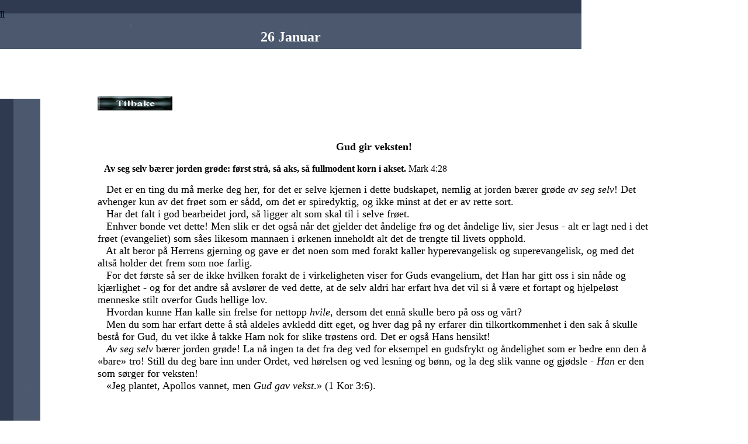

--- FILE ---
content_type: text/html
request_url: http://www.ekris.net/andaktsboka/januar/januar26.htm
body_size: 5730
content:
<html>

<head>
<meta http-equiv="Content-Language" content="no-bok">
<meta name="GENERATOR" content="Microsoft FrontPage 5.0">
<meta name="ProgId" content="FrontPage.Editor.Document">
<meta http-equiv="Content-Type" content="text/html; charset=windows-1252">
<title>26 Januar</title>
<script language="JavaScript">
<!--
function MM_reloadPage(init) {  //reloads the window if Nav4 resized
  if (init==true) with (navigator) {if ((appName=="Netscape")&&(parseInt(appVersion)==4)) {
    document.MM_pgW=innerWidth; document.MM_pgH=innerHeight; onresize=MM_reloadPage; }}
  else if (innerWidth!=document.MM_pgW || innerHeight!=document.MM_pgH) location.reload();
}
MM_reloadPage(true);
// -->
</script>
</head>

<body bgcolor="#FFFFFF">
<div id="Layer1" style="position:absolute; width:69px; height:859px; z-index:1; left: 0px; top: 169px; background-image: url('../bilder/over3.gif'); layer-background-image: url(../bilder/over3.gif); border: 1px none #000000"></div>
<div id="Layer2" style="position:absolute; width:995px; height:84px; z-index:2; top: 0px; background-image: url('../bilder/over.gif'); layer-background-image: url(../bilder/over.gif); border: 1px none #000000; left: 0"> 
<p>ll</p><p align="center"><font face="Times New Roman" color="#FFFFFF" size="5"><b>26 
Januar </b></font></p></div><div align="center"> <center> <p><br> <br> <br> </p><p>&nbsp;</p><p><br> 
<br> </p><table border="0" cellspacing="1" style="border-collapse: collapse" bordercolor="#111111" width="75%"> 
<tr> <td width="100%" align="left" valign="top"> <a target="_self" href="januar.htm"><img src="../bilder/tilbake.gif" width="128" height="24" border="0"></a> 
<p>&nbsp;</p><b><font SIZE="4">
          <p ALIGN="CENTER"><font face="Times New Roman">Gud gir veksten!</font></p>
          </font></b>
          <p><font face="Times New Roman"><b> <font SIZE="3">&nbsp;&nbsp; Av seg 
            selv bærer jorden grøde: først strå, så aks, så fullmodent korn i 
            akset. </font></b><font SIZE="3">Mark 4:28</font></font></p>
          <p> <font size="4" face="Times New Roman">&nbsp;&nbsp; Det er en ting 
            du må merke deg her, for det er selve kjernen i dette budskapet, nemlig 
            at jorden bærer grøde <i>av seg selv</i>! Det avhenger kun av det 
            frøet som er sådd, om det er spiredyktig, og ikke minst at det er 
            av rette sort. <br>
            &nbsp;&nbsp; Har det falt i god bearbeidet jord, så ligger alt som 
            skal til i selve frøet.<br>
            &nbsp;&nbsp; Enhver bonde vet dette! Men slik er det også når det 
            gjelder det åndelige frø og det åndelige liv, sier Jesus - alt er 
            lagt ned i det frøet (evangeliet) som såes likesom mannaen i ørkenen 
            inneholdt alt det de trengte til livets opphold.<br>
            &nbsp;&nbsp; At alt beror på Herrens gjerning og gave er det noen 
            som med forakt kaller hyperevangelisk og superevangelisk, og med det 
            altså holder det frem som noe farlig. <br>
            &nbsp;&nbsp; For det første så ser de ikke hvilken forakt de i virkeligheten 
            viser for Guds evangelium, det Han har gitt oss i sin nåde og kjærlighet 
            - og for det andre så avslører de ved dette, at de selv aldri har 
            erfart hva det vil si å være et fortapt og hjelpeløst menneske stilt 
            overfor Guds hellige lov.<br>
            &nbsp;&nbsp; Hvordan kunne Han kalle sin frelse for nettopp <i>hvile</i>, 
            dersom det ennå skulle bero på oss og vårt?<br>
            &nbsp;&nbsp; Men du som har erfart dette å stå aldeles avkledd ditt 
            eget, og hver dag på ny erfarer din tilkortkommenhet i den sak å skulle 
            bestå for Gud, du vet ikke å takke Ham nok for slike trøstens ord. 
            Det er også Hans hensikt!<br>
            <i>&nbsp;&nbsp; Av seg selv</i> bærer jorden grøde! La nå ingen ta 
            det fra deg ved for eksempel en gudsfrykt og åndelighet som er bedre 
            enn den å «bare» tro! Still du deg bare inn under Ordet, ved hørelsen 
            og ved lesning og bønn, og la deg slik vanne og gjødsle - <i>Han</i> 
            er den som sørger for veksten!</font><font size="3" face="Times New Roman"><br>
            </font><font size="4" face="Times New Roman">&nbsp;&nbsp; «Jeg plantet, 
            Apollos vannet, men <i>Gud gav vekst</i>.» (1 Kor 3:6).</font></p>
  </td></tr> </table></center></div>
<p align="center"><!-- Start eXTReMe Non Public Tracker Code V3/5
Login:    ekris
Help:     https://www.extremetracking.com
Installation instructions:
Copy and paste this code between the two body tags into the
*source* of your pages or in your footer/template. Best is
to use a normal text editor such as notepad. --> 
  <script type="text/javascript" language="javascript1.2"><!--
EXs=screen;EXw=EXs.width;navigator.appName!="Netscape"?
EXb=EXs.colorDepth:EXb=EXs.pixelDepth;//-->
  </script>
  <script type="text/javascript"><!--
navigator.javaEnabled()==1?EXjv="y":EXjv="n";
EXd=document;EXw?"":EXw="na";EXb?"":EXb="na";
location.protocol=="https:"?EXprot="https":EXprot="http";
top.document.referrer?EXref=top.document.referrer:EXref=EXd.referrer;
EXd.write("<img src="+EXprot+"://nht-2.extreme-dm.com",
"/n2.g?login=ekris&amp;url="+escape(document.URL)+"&amp;pv=&amp;",
"jv="+EXjv+"&amp;j=y&amp;srw="+EXw+"&amp;srb="+EXb+"&amp;",
"l="+escape(EXref)+" height=1 width=1>");//-->
  </script>
  <noscript><img height="1" width="1" alt=""
src="http://nht-2.extreme-dm.com/n2.g?login=ekris&amp;url=nojs&amp;j=n&amp;jv=n&amp;pv="/></noscript> 
  <!-- End eXTReMe Non Public Tracker Code --> </p>
<p>&nbsp;</p><p>&nbsp;</p><p>&nbsp;</p><p>&nbsp;</p><p>&nbsp;</p>
</body>

</html>